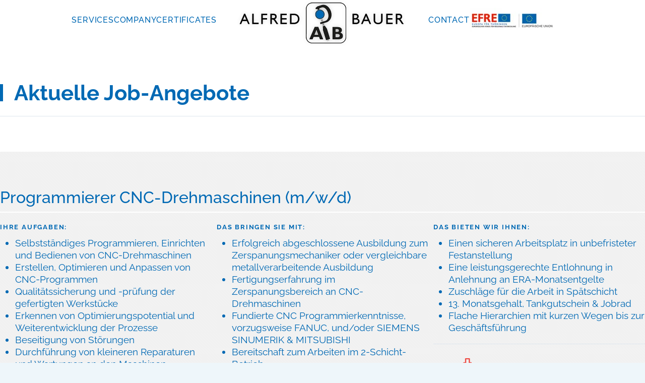

--- FILE ---
content_type: text/html; charset=utf-8
request_url: https://alfred-bauer.de/en/karriere
body_size: 10227
content:
<!DOCTYPE html>
<html lang="en-gb" dir="ltr">
    <head>
        <meta name="viewport" content="width=device-width, initial-scale=1">
        <link rel="icon" href="/images/logo_ab_grafik.png" sizes="any">
                <link rel="apple-touch-icon" href="/images/logo_ab_grafik.png">
        <meta charset="utf-8">
	<meta name="rights" content="Copyright Alfred Bauer Präzisionsdreherei GmbH">
	<meta name="author" content="Super User">
	<meta name="description" content="Entdecken Sie die Alfred Bauer Präzisionsdreherei GmbH – Ihr Partner für hochwertige CNC-Drehen und -Fräsen. Wir bieten präzise Dreh- und Frästeile, Lang- und Kurzdrehteile sowie professionelle Laserbeschriftung. Vertrauen Sie auf Qualität und Erfahrung für Ihre individuellen Lösungen!">
	<meta name="generator" content="Joomla! - Open Source Content Management">
	<title>Alfred Bauer - Karriere</title>
<link href="/media/vendor/joomla-custom-elements/css/joomla-alert.min.css?0.4.1" rel="stylesheet">
	<link href="/media/system/css/joomla-fontawesome.min.css?4.5.33" rel="preload" as="style" onload="this.onload=null;this.rel='stylesheet'">
	<link href="/templates/yootheme/css/theme.9.css?1768209019" rel="stylesheet">
	<link href="/templates/yootheme/css/theme.update.css?4.5.33" rel="stylesheet">
	<link href="/media/mod_languages/css/template.min.css?00a3c0" rel="stylesheet">
<script src="/plugins/system/yooessentials/modules/form/assets/form.min.js?2.4.10-1104.1119" defer></script>
	<script type="application/json" class="joomla-script-options new">{"joomla.jtext":{"ERROR":"Error","MESSAGE":"Message","NOTICE":"Notice","WARNING":"Warning","JCLOSE":"Close","JOK":"OK","JOPEN":"Open"},"system.paths":{"root":"","rootFull":"https:\/\/alfred-bauer.de\/","base":"","baseFull":"https:\/\/alfred-bauer.de\/"},"csrf.token":"5760e9ae5175b9a7b3c9d3c9e3cd094b"}</script>
	<script src="/media/system/js/core.min.js?a3d8f8"></script>
	<script src="/media/system/js/messages.min.js?9a4811" type="module"></script>
	<script src="/templates/yootheme/vendor/assets/uikit/dist/js/uikit.min.js?4.5.33"></script>
	<script src="/templates/yootheme/vendor/assets/uikit/dist/js/uikit-icons-fjord.min.js?4.5.33"></script>
	<script src="/templates/yootheme/js/theme.js?4.5.33"></script>
	<script src="/media/com_widgetkit/js/maps.js" defer></script>
	<script type="application/ld+json">{"@context":"https://schema.org","@graph":[{"@type":"Organization","@id":"https://alfred-bauer.de/#/schema/Organization/base","name":"Alfred Bauer","url":"https://alfred-bauer.de/"},{"@type":"WebSite","@id":"https://alfred-bauer.de/#/schema/WebSite/base","url":"https://alfred-bauer.de/","name":"Alfred Bauer","publisher":{"@id":"https://alfred-bauer.de/#/schema/Organization/base"}},{"@type":"WebPage","@id":"https://alfred-bauer.de/#/schema/WebPage/base","url":"https://alfred-bauer.de/en/karriere","name":"Alfred Bauer - Karriere","description":"Entdecken Sie die Alfred Bauer Präzisionsdreherei GmbH – Ihr Partner für hochwertige CNC-Drehen und -Fräsen. Wir bieten präzise Dreh- und Frästeile, Lang- und Kurzdrehteile sowie professionelle Laserbeschriftung. Vertrauen Sie auf Qualität und Erfahrung für Ihre individuellen Lösungen!","isPartOf":{"@id":"https://alfred-bauer.de/#/schema/WebSite/base"},"about":{"@id":"https://alfred-bauer.de/#/schema/Organization/base"},"inLanguage":"en-GB"},{"@type":"Article","@id":"https://alfred-bauer.de/#/schema/com_content/article/33","name":"Karriere","headline":"Karriere","inLanguage":"en-GB","author":{"@type":"Person","name":"Super User"},"dateCreated":"2022-11-30T13:11:08+00:00","isPartOf":{"@id":"https://alfred-bauer.de/#/schema/WebPage/base"}}]}</script>
	<script>window.yootheme ||= {}; var $theme = yootheme.theme = {"i18n":{"close":{"label":"Close"},"totop":{"label":"Back to top"},"marker":{"label":"Open"},"navbarToggleIcon":{"label":"Open Menu"},"paginationPrevious":{"label":"Previous page"},"paginationNext":{"label":"Next Page"},"searchIcon":{"toggle":"Open Search","submit":"Submit Search"},"slider":{"next":"Next slide","previous":"Previous slide","slideX":"Slide %s","slideLabel":"%s of %s"},"slideshow":{"next":"Next slide","previous":"Previous slide","slideX":"Slide %s","slideLabel":"%s of %s"},"lightboxPanel":{"next":"Next slide","previous":"Previous slide","slideLabel":"%s of %s","close":"Close"}}};</script>

    </head>
    <body class="">

        <div class="uk-hidden-visually uk-notification uk-notification-top-left uk-width-auto">
            <div class="uk-notification-message">
                <a href="#tm-main" class="uk-link-reset">Skip to main content</a>
            </div>
        </div>

        
        
        <div class="tm-page">

                        


<header class="tm-header-mobile uk-hidden@m">


    
        <div class="uk-navbar-container">

            <div class="uk-container uk-container-expand">
                <nav class="uk-navbar" uk-navbar="{&quot;align&quot;:&quot;left&quot;,&quot;container&quot;:&quot;.tm-header-mobile&quot;,&quot;boundary&quot;:&quot;.tm-header-mobile .uk-navbar-container&quot;}">

                                        <div class="uk-navbar-left ">

                        
                                                    <a uk-toggle href="#tm-dialog-mobile" class="uk-navbar-toggle">

        
        <div uk-navbar-toggle-icon></div>

        
    </a>
                        
                        
                    </div>
                    
                                        <div class="uk-navbar-center">

                                                    <a href="https://alfred-bauer.de/en/" aria-label="Back to home" class="uk-logo uk-navbar-item">
    <picture>
<source type="image/webp" srcset="/templates/yootheme/cache/bc/logo_ab_grafik-bc5107f9.webp 60w, /templates/yootheme/cache/1e/logo_ab_grafik-1e0cd923.webp 120w" sizes="(min-width: 60px) 60px">
<img alt="AB." loading="eager" src="/templates/yootheme/cache/aa/logo_ab_grafik-aa17506e.png" width="60" height="60">
</picture></a>
                        
                        
                    </div>
                    
                                        <div class="uk-navbar-right">

                        
                                                    
<div class="uk-navbar-item" id="module-98">

    
    
<div class="uk-panel mod-languages">

    
    
        <ul class="uk-subnav">
                                            <li >
                    <a style="display: flex !important;" href="/de/karriere">
                                                    <img title="Deutsch (Deutschland)" src="/media/mod_languages/images/de_de.gif" alt="Deutsch (Deutschland)">                                            </a>
                </li>
                                                            <li class="uk-active">
                    <a style="display: flex !important;" href="https://alfred-bauer.de/en/karriere">
                                                    <img title="English (United Kingdom)" src="/media/mod_languages/images/en_gb.gif" alt="English (United Kingdom)">                                            </a>
                </li>
                                    </ul>

    
    
</div>

</div>

                        
                    </div>
                    
                </nav>
            </div>

        </div>

    



        <div id="tm-dialog-mobile" uk-offcanvas="container: true; overlay: true" mode="slide">
        <div class="uk-offcanvas-bar uk-flex uk-flex-column">

                        <button class="uk-offcanvas-close uk-close-large" type="button" uk-close uk-toggle="cls: uk-close-large; mode: media; media: @s"></button>
            
                        <div class="uk-margin-auto-bottom">
                
<div class="uk-panel" id="module-106">

    
    
<ul class="uk-nav uk-nav-default" uk-scrollspy-nav="closest: li; scroll: true;">
    
	<li class="item-144"><a href="/./#service">Services</a></li>
	<li class="item-145"><a href="/../en/#company">Company</a></li>
	<li class="item-146"><a href="/../en/#certificates">Certificates</a></li>
	<li class="item-147"><a href="/../en/#contact">Contact</a></li>
	<li class="item-149"><a href="/en/efreeng" title="Logo EFRE"><picture>
<source type="image/webp" srcset="/templates/yootheme/cache/ea/efre4-eaac6b10.webp 167w" sizes="(min-width: 167px) 167px">
<img src="/templates/yootheme/cache/07/efre4-07b4e1d7.jpeg" width="167" height="50" class="Logo EFRE" alt loading="eager">
</picture> </a></li></ul>

</div>

            </div>
            
            
        </div>
    </div>
    
    
    

</header>




<header class="tm-header uk-visible@m">




    
    
                <div uk-sticky media="@m" show-on-up animation="uk-animation-slide-top" cls-active="uk-navbar-sticky" sel-target=".uk-navbar-container">
        
            <div class="uk-navbar-container uk-navbar-primary">

                <div class="uk-container">
                    <nav class="uk-navbar" uk-navbar="{&quot;align&quot;:&quot;left&quot;,&quot;container&quot;:&quot;.tm-header &gt; [uk-sticky]&quot;,&quot;boundary&quot;:&quot;.tm-header .uk-navbar-container&quot;}">

                        
                        <div class="uk-navbar-center">

                            
                                                                <div class="uk-navbar-center-left uk-preserve-width">
                                    
<ul class="uk-navbar-nav" uk-scrollspy-nav="closest: li; scroll: true; target: !.uk-navbar-center .uk-navbar-nav &gt; * &gt; a[href];">
    
	<li class="item-144"><a href="/./#service">Services</a></li>
	<li class="item-145"><a href="/../en/#company">Company</a></li>
	<li class="item-146"><a href="/../en/#certificates">Certificates</a></li></ul>

                                </div>
                                
                                <a href="https://alfred-bauer.de/en/" aria-label="Back to home" class="uk-logo uk-navbar-item">
    <picture>
<source type="image/webp" srcset="/templates/yootheme/cache/ee/logo-eef0c128.webp 340w" sizes="(min-width: 340px) 340px">
<img alt="AB." loading="eager" src="/templates/yootheme/cache/3d/logo-3d7aeb49.png" width="340" height="90">
</picture></a>

                                                                <div class="uk-navbar-center-right uk-preserve-width">
                                    
<ul class="uk-navbar-nav" id="module-101">
    
	<li class="item-147"><a href="/../en/#contact">Contact</a></li>
	<li class="item-149"><a href="/en/efreeng" title="Logo EFRE" class="uk-preserve-width"><picture>
<source type="image/webp" srcset="/templates/yootheme/cache/ea/efre4-eaac6b10.webp 167w" sizes="(min-width: 167px) 167px">
<img src="/templates/yootheme/cache/07/efre4-07b4e1d7.jpeg" width="167" height="50" class="Logo EFRE" alt loading="eager">
</picture> </a></li></ul>

                                </div>
                                
                            
                        </div>

                        
                    </nav>
                </div>

            </div>

                </div>
        
    
    






</header>

            
            

            <main id="tm-main" >

                
                <div id="system-message-container" aria-live="polite"></div>

                <!-- Builder #page -->
<div class="uk-section-primary uk-section uk-padding-remove-vertical">
    
        
        
        
            
                
                    <div class="uk-grid tm-grid-expand uk-grid-collapse uk-child-width-1-1 uk-margin-remove-vertical">
<div class="uk-width-1-1">
    
        
            
            
            
                
                    
<div class="uk-margin" uk-slideshow="ratio: 2:1; minHeight: 200; animation: fade; velocity: 0.2; autoplay: 1; pauseOnHover: false; ; autoplayInterval: 5000;">
    <div class="uk-position-relative uk-visible-toggle" tabindex="-1">
        
            <div class="uk-slideshow-items">                
                    <div class="el-item">

    
        
                        <div class="uk-position-cover uk-animation-kenburns uk-animation-reverse">            
                
<picture>
<source type="image/webp" srcset="/templates/yootheme/cache/e6/slider_karriere-e664cc8d.webp 768w, /templates/yootheme/cache/9f/slider_karriere-9f491283.webp 1024w, /templates/yootheme/cache/1e/slider_karriere-1ee97bc3.webp 1366w, /templates/yootheme/cache/8b/slider_karriere-8b85c4be.webp 1500w" sizes="(max-aspect-ratio: 1500/750) 200vh">
<img src="/templates/yootheme/cache/e7/slider_karriere-e711e1a2.jpeg" width="1500" height="750" alt loading="lazy" class="el-image" uk-cover>
</picture>
                        </div>            
        
        
        
    
</div>
                            </div>
        
                

    <div class="uk-visible@s uk-hidden-hover uk-hidden-touch uk-position-medium uk-position-center-left" uk-inverse>    <a class="el-slidenav uk-slidenav-large" href="#" uk-slidenav-previous uk-slideshow-item="previous"></a>    </div>
    <div class="uk-visible@s uk-hidden-hover uk-hidden-touch uk-position-medium uk-position-center-right" uk-inverse>    <a class="el-slidenav uk-slidenav-large" href="#" uk-slidenav-next uk-slideshow-item="next"></a>    </div>
        
                
<div class="uk-position-bottom-center uk-position-medium uk-visible@s" uk-inverse>
    <ul class="el-nav uk-slideshow-nav uk-dotnav uk-flex-center" uk-margin>                <li uk-slideshow-item="0">
            <a href="#"></a>
        </li>
            </ul>
</div>        
    </div>
    
</div>
                
            
        
    
</div></div>
                
            
        
    
</div>
<div id="job" class="uk-section-default uk-section" uk-scrollspy="target: [uk-scrollspy-class]; cls: uk-animation-fade; delay: 100;">
    
        
        
        
            
                                <div class="uk-container uk-container-large">                
                    <div class="uk-grid tm-grid-expand uk-child-width-1-1 uk-grid-margin uk-margin-remove-bottom">
<div class="uk-width-1-1">
    
        
            
            
            
                
                    
<h1 class="uk-h1 uk-heading-bullet uk-text-primary uk-margin uk-text-left" uk-scrollspy-class="uk-animation-fade">        Aktuelle Job-Angebote    </h1><hr uk-scrollspy-class>
                
            
        
    
</div></div>
                                </div>                
            
        
    
</div>
<div class="uk-section-secondary uk-section" uk-scrollspy="target: [uk-scrollspy-class]; cls: uk-animation-fade; delay: false;">
    
        
        
        
            
                                <div class="uk-container uk-container-large">                
                    <div class="uk-grid tm-grid-expand uk-child-width-1-1 uk-margin-large uk-margin-remove-bottom">
<div class="uk-width-1-1">
    
        
            
            
            
                
                    
<h1 class="uk-h2 uk-heading-divider uk-text-primary uk-margin uk-text-left" uk-scrollspy-class="uk-animation-fade">        Programmierer CNC-Drehmaschinen (m/w/d)    </h1>
                
            
        
    
</div></div><div class="uk-grid tm-grid-expand uk-grid-column-small uk-grid-row-collapse uk-margin uk-margin-remove-bottom" uk-grid>
<div class="uk-width-1-3@m">
    
        
            
            
            
                
                    
<h1 class="uk-h4 uk-text-primary uk-margin-small" uk-scrollspy-class>        Ihre Aufgaben:    </h1><div class="uk-panel uk-margin uk-margin-remove-top uk-text-left" uk-scrollspy-class><ul>
<li>Selbstständiges Programmieren, Einrichten und Bedienen von CNC-Drehmaschinen</li>
<li>Erstellen, Optimieren und Anpassen von CNC-Programmen</li>
<li>Qualitätssicherung und -prüfung der gefertigten Werkstücke</li>
<li>Erkennen von Optimierungspotential und Weiterentwicklung der Prozesse</li>
<li>Beseitigung von Störungen</li>
<li>Durchführung von kleineren Reparaturen und Wartungen an den Maschinen</li>
</ul></div>
                
            
        
    
</div>
<div class="uk-width-1-3@m">
    
        
            
            
            
                
                    
<h1 class="uk-h4 uk-text-primary uk-margin-small" uk-scrollspy-class>        Das bringen Sie mit:    </h1><div class="uk-panel uk-margin uk-margin-remove-top uk-text-left" uk-scrollspy-class><ul>
<li>Erfolgreich abgeschlossene Ausbildung zum Zerspanungsmechaniker oder vergleichbare metallverarbeitende Ausbildung</li>
<li>Fertigungserfahrung im Zerspanungsbereich an CNC-Drehmaschinen</li>
<li>Fundierte CNC Programmierkenntnisse, vorzugsweise FANUC, und/oder SIEMENS SINUMERIK & MITSUBISHI</li>
<li>Bereitschaft zum Arbeiten im 2-Schicht-Betrieb</li>
<li>Selbstständige, eigenverantwortliche und qualitätsorientierte Arbeitsweise</li>
<li>Zuverlässigkeit & Flexibilität</li>
<li>Optional: Kenntnisse von professioneller CAD/CAM-Software im 2D- und 3D-Bereich</li>
</ul></div>
                
            
        
    
</div>
<div class="uk-width-1-3@m">
    
        
            
            
            
                
                    
<h1 class="uk-h4 uk-text-primary uk-margin-small" uk-scrollspy-class>        Das bieten wir Ihnen:    </h1><div class="uk-panel uk-margin uk-margin-remove-top uk-text-left" uk-scrollspy-class><ul>
<li>Einen sicheren Arbeitsplatz in unbefristeter Festanstellung</li>
<li>Eine leistungsgerechte Entlohnung in Anlehnung an ERA-Monatsentgelte</li>
<li>Zuschläge für die Arbeit in Spätschicht</li>
<li>13. Monatsgehalt, Tankgutschein &amp; Jobrad</li>
<li>Flache Hierarchien mit kurzen Wegen bis zur Geschäftsführung</li>
</ul>
<hr />
<p><a href="/images/AB-Laserbeschriftung.pdf" target="_blank" rel="noopener noreferrer"><img src="/images/pdf_download.png" alt="" width="91" height="91" /></a><strong><a href="/images/PAB/Stellenausschreibungen/20221118_Alfred-Bauer_Stellenausschreibung_CNC-Programmierer.pdf">Download Flyer Stellenausschreibung</a></strong></p></div>
                
            
        
    
</div></div><div class="uk-grid tm-grid-expand uk-child-width-1-1 uk-margin-large uk-margin-remove-bottom">
<div class="uk-width-1-1">
    
        
            
            
            
                
                    
<div class="uk-margin" uk-scrollspy-class>
    
    
        
        
<a class="el-content uk-width-1-1 uk-button uk-button-secondary uk-button-small" href="/karriere#form_de" uk-scroll>
    
        Hier gleich online bewerben!    
    
</a>


        
    
    
</div>

                
            
        
    
</div></div>
                                </div>                
            
        
    
</div>
<div class="uk-section-default uk-section" uk-scrollspy="target: [uk-scrollspy-class]; cls: uk-animation-fade; delay: false;">
    
        
        
        
            
                                <div class="uk-container uk-container-large">                
                    <div class="uk-grid tm-grid-expand uk-child-width-1-1 uk-margin-large uk-margin-remove-bottom">
<div class="uk-width-1-1">
    
        
            
            
            
                
                    
<h1 class="uk-h2 uk-heading-divider uk-text-primary uk-margin uk-text-left" uk-scrollspy-class="uk-animation-fade">        Programmierer CNC-Fräsmaschinen (m/w/d)    </h1>
                
            
        
    
</div></div><div class="uk-grid tm-grid-expand uk-grid-column-small uk-grid-row-collapse uk-margin uk-margin-remove-bottom" uk-grid>
<div class="uk-width-1-3@m">
    
        
            
            
            
                
                    
<h1 class="uk-h4 uk-text-primary uk-margin-small" uk-scrollspy-class>        Ihre Aufgaben:    </h1><div class="uk-panel uk-margin uk-margin-remove-top uk-text-left" uk-scrollspy-class><ul>
<li>Selbstständiges Programmieren, Einrichten und Bedienen von CNC-Fräsmaschinen</li>
<li>Erstellen, Optimieren und Anpassen von CNC-Programmen</li>
<li>Qualitätssicherung und -prüfung der gefertigten Werkstücke</li>
<li>Erkennen von Optimierungspotential und Weiterentwicklung der Prozesse</li>
<li>Beseitigung von Störungen</li>
<li>Durchführung von kleineren Reparaturen und Wartungen an den Maschinen</li>
</ul></div>
                
            
        
    
</div>
<div class="uk-width-1-3@m">
    
        
            
            
            
                
                    
<h1 class="uk-h4 uk-text-primary uk-margin-small" uk-scrollspy-class>        Das bringen Sie mit:    </h1><div class="uk-panel uk-margin uk-margin-remove-top uk-text-left" uk-scrollspy-class><ul>
<li>Erfolgreich abgeschlossene Ausbildung zum Zerspanungsmechaniker oder vergleichbare metallverarbeitende Ausbildung</li>
<li>Fertigungserfahrung im Zerspanungsbereich an CNC-Fräsmaschinen</li>
<li>Fundierte CNC Programmierkenntnisse, vorzugsweise FANUC, und/oder HEIDENHAIN</li>
<li>Bereitschaft zum Arbeiten im 2-Schicht-Betrieb</li>
<li>Selbstständige, eigenverantwortliche und qualitätsorientierte Arbeitsweise</li>
<li>Zuverlässigkeit &amp; Flexibilität</li>
<li>Optional: Kenntnisse von professioneller CAD/CAM-Software im 2D- und 3D-Bereich</li>
</ul></div>
                
            
        
    
</div>
<div class="uk-width-1-3@m">
    
        
            
            
            
                
                    
<h1 class="uk-h4 uk-text-primary uk-margin-small" uk-scrollspy-class>        Das bieten wir Ihnen:    </h1><div class="uk-panel uk-margin uk-margin-remove-top uk-text-left" uk-scrollspy-class><ul>
<li>Einen sicheren Arbeitsplatz in unbefristeter Festanstellung</li>
<li>Eine leistungsgerechte Entlohnung in Anlehnung an ERA-Monatsentgelte</li>
<li>Zuschläge für die Arbeit in Spätschicht</li>
<li>13. Monatsgehalt, Tankgutschein &amp; Jobrad</li>
<li>Flache Hierarchien mit kurzen Wegen bis zur Geschäftsführung<br /><hr />
<p><a href="/images/AB-Laserbeschriftung.pdf" target="_blank" rel="noopener noreferrer"><img src="/images/pdf_download.png" alt="" width="83" height="83" /></a><strong><a href="/images/PAB/Stellenausschreibungen/20230206_Alfred-Bauer_Stellenausschreibung_CNC-Programmierer_Frsen.pdf">Download Flyer Stellenausschreibung</a></strong></p>
</li>
</ul></div>
                
            
        
    
</div></div><div class="uk-grid tm-grid-expand uk-child-width-1-1 uk-margin-large uk-margin-remove-bottom">
<div class="uk-width-1-1">
    
        
            
            
            
                
                    
<div class="uk-margin" uk-scrollspy-class>
    
    
        
        
<a class="el-content uk-width-1-1 uk-button uk-button-secondary uk-button-small" href="/karriere#form_de" uk-scroll>
    
        Hier gleich online bewerben!    
    
</a>


        
    
    
</div>

                
            
        
    
</div></div>
                                </div>                
            
        
    
</div>
<div class="uk-section-secondary uk-section" uk-scrollspy="target: [uk-scrollspy-class]; cls: uk-animation-fade; delay: false;">
    
        
        
        
            
                                <div class="uk-container uk-container-large">                
                    <div class="uk-grid tm-grid-expand uk-child-width-1-1 uk-margin-large uk-margin-remove-bottom">
<div class="uk-width-1-1">
    
        
            
            
            
                
                    
<h1 class="uk-h2 uk-heading-divider uk-text-primary uk-margin uk-text-left" uk-scrollspy-class="uk-animation-fade">        CNC-Maschinenbediener (m/w/d)    </h1>
                
            
        
    
</div></div><div class="uk-grid tm-grid-expand uk-grid-column-small uk-grid-row-collapse uk-margin uk-margin-remove-bottom" uk-grid>
<div class="uk-width-1-3@m">
    
        
            
            
            
                
                    
<h1 class="uk-h4 uk-text-primary uk-margin-small" uk-scrollspy-class>        Ihre Aufgaben:    </h1><div class="uk-panel uk-margin uk-margin-remove-top uk-text-left" uk-scrollspy-class><ul>
<li>Rüsten, Einstellen und Bedienen fertig programmierter CNC-Bearbeitungszentren </li>
<li>Überwachen des Maschinenlaufs und Störungsbehebung</li>
<li>Durchführen von Werkzeugwechseln</li>
<li>Prüfen von gefertigten Teilen auf Maßhaltigkeit, Beschaffenheit & Vollständigkeit (Qualitätskontrolle)</li>
<li>Mitwirkung an Prozessoptimierungen</li>
</ul></div>
                
            
        
    
</div>
<div class="uk-width-1-3@m">
    
        
            
            
            
                
                    
<h1 class="uk-h4 uk-text-primary uk-margin-small" uk-scrollspy-class>        Das bringen Sie mit:    </h1><div class="uk-panel uk-margin uk-margin-remove-top uk-text-left" uk-scrollspy-class><ul>
<li>Erfolgreich abgeschlossene Berufsausbildung in einem Metallberuf, z.B. Industriemechaniker, Zerspanungsmechaniker, Maschinen- und Anlagenführer, Fachkraft Metalltechnik (m/w/d</li>
oder  
<li>erste CNC-Berufserfahrung (auch Quereinsteiger)</li>
<li>Bereitschaft zum Arbeiten im 2-Schicht-Betrieb</li>
<li>Selbstständige, eigenverantwortliche und qualitätsorientierte Arbeitsweise</li>
<li>Zuverlässigkeit & Flexibilität</li>
</ul></div>
                
            
        
    
</div>
<div class="uk-width-1-3@m">
    
        
            
            
            
                
                    
<h1 class="uk-h4 uk-text-primary uk-margin-small" uk-scrollspy-class>        Das bieten wir Ihnen:    </h1><div class="uk-panel uk-margin uk-margin-remove-top uk-text-left" uk-scrollspy-class><ul>
<li>Einen sicheren Arbeitsplatz in unbefristeter Festanstellung</li>
<li>Eine leistungsgerechte Entlohnung in Anlehnung an ERA-Monatsentgelte</li>
<li>Zuschläge für die Arbeit in Spätschicht</li>
<li>13. Monatsgehalt, Tankgutschein &amp; Jobrad</li>
<li>Flache Hierarchien mit kurzen Wegen bis zur Geschäftsführung</li>
</ul>
<hr />
<p><a href="/images/AB-Laserbeschriftung.pdf" target="_blank" rel="noopener noreferrer"><img src="/images/pdf_download.png" alt="" width="91" height="91" /></a><strong><a href="/images/PAB/Stellenausschreibungen/20221118_Alfred-Bauer_Stellenausschreibung_CNC-Maschinenbediener.pdf">Download Flyer Stellenausschreibung</a></strong></p></div>
                
            
        
    
</div></div><div class="uk-grid tm-grid-expand uk-child-width-1-1 uk-margin-large uk-margin-remove-bottom">
<div class="uk-width-1-1">
    
        
            
            
            
                
                    
<div class="uk-margin" uk-scrollspy-class>
    
    
        
        
<a class="el-content uk-width-1-1 uk-button uk-button-secondary uk-button-small" href="/karriere#form_de" uk-scroll>
    
        Hier gleich online bewerben!    
    
</a>


        
    
    
</div>

                
            
        
    
</div></div>
                                </div>                
            
        
    
</div>
<div class="uk-section-default uk-section" uk-scrollspy="target: [uk-scrollspy-class]; cls: uk-animation-fade; delay: false;">
    
        
        
        
            
                                <div class="uk-container uk-container-large">                
                    <div class="uk-grid tm-grid-expand uk-child-width-1-1 uk-margin-large uk-margin-remove-bottom">
<div class="uk-width-1-1">
    
        
            
            
            
                
                    
<h1 class="uk-h2 uk-heading-divider uk-text-primary uk-margin uk-text-left" uk-scrollspy-class="uk-animation-fade">        Ausbildung zum Zerspanungsmechaniker (m/w/d)    </h1>
                
            
        
    
</div></div><div class="uk-grid tm-grid-expand uk-grid-column-small uk-grid-row-collapse uk-margin uk-margin-remove-bottom" uk-grid>
<div class="uk-width-expand@m">
    
        
            
            
            
                
                    
<h1 class="uk-h4 uk-text-primary uk-margin-small" uk-scrollspy-class>        Unsere Ausbildung:    </h1><div class="uk-panel uk-margin uk-margin-remove-top uk-text-left" uk-scrollspy-class><p><span>Du bist</span> auf der Suche nach einer abwechslungsreichen und zukunftsorientierten Ausbildung? Dann bist Du bei uns genau richtig!</p>
<p>Als Auszubildender zum Zerspanungsmechaniker wirst Du von Anfang an in das Tagesgeschäft eingebunden und lernst die vielfältigen Aufgaben und Herausforderungen des Berufsbildes kennen.</p>
<p>Unser breitgefächerter Maschinenpark erlaubt die Ausbildung an verschiedenen CNC-Steuerungen und in den verschiedenen Disziplinen des Handwerks. Unsere erfahrenen Ausbilder begleiten Dich Schritt für Schritt und unterstützen Dich bei der Entwicklung Deiner Fähigkeiten und Kenntnisse. SO machen wir Dich zum CNC-Allroundtalent!</p>
<p>Neben einer soliden fachlichen Ausbildung legen wir großen Wert auf die individuelle Förderung und die persönliche Weiterentwicklung unserer Auszubildenden. In Zusammenarbeit mit den lokalen Aus- &amp; Weiterbildungsinstituten bieten wir Dir eine Ausbildung von A bis Z (Abstecher bis Zustellung).</p>
<p>Bei guten Leistungen in der Ausbildung, bieten wir Dir eine Übernahmegarantie in eine Festanstellung.</p>
<p>Werde Teil unseres Teams und starte Deine erfolgreiche Karriere bei uns. Wir freuen uns auf Deine Bewerbung!</p></div>
                
            
        
    
</div>
<div class="uk-width-large@m">
    
        
            
            
            
                
                    
<h1 class="uk-h4 uk-text-primary uk-margin-small" uk-scrollspy-class>        Die Vorteile unserer Berufsausbildung:    </h1><div class="uk-panel uk-margin uk-margin-remove-top uk-text-left" uk-scrollspy-class><ul>
<li><span>Exklusives Fachwissen von A-Z</span></li>
<li><span>Tariflich festgelegte Ausbildungsvergütung</span></li>
<li>13. Monatsgehalt, Tankgutschein &amp; Jobrad</li>
<li><span>Übernahmegarantie bei guten Leistungen</span></li>
<li><span>Überbetriebliche Lehrgänge mit dem "Betrieblichen Ausbildungsverbund Metall Südthüringen e.V."</span></li>
<li><span>Familiäres Umfeld &amp; flache Hierarchien</span></li>
</ul></div>
                
            
        
    
</div></div><div class="uk-grid tm-grid-expand uk-child-width-1-1 uk-margin-large uk-margin-remove-bottom">
<div class="uk-width-1-1">
    
        
            
            
            
                
                    
<div class="uk-margin" uk-scrollspy-class>
    
    
        
        
<a class="el-content uk-width-1-1 uk-button uk-button-secondary uk-button-small" href="/karriere#form_de" uk-scroll>
    
        Hier gleich online bewerben!    
    
</a>


        
    
    
</div>

                
            
        
    
</div></div>
                                </div>                
            
        
    
</div>
<div class="uk-section-secondary uk-section" uk-scrollspy="target: [uk-scrollspy-class]; cls: uk-animation-fade; delay: false;">
    
        
        
        
            
                                <div class="uk-container uk-container-large">                
                    <div class="uk-grid tm-grid-expand uk-child-width-1-1 uk-margin-large uk-margin-remove-bottom">
<div class="uk-width-1-1">
    
        
            
            
            
                
                    
<h1 class="uk-h2 uk-heading-divider uk-text-primary uk-margin uk-text-left" uk-scrollspy-class="uk-animation-fade">        Ausbildung zum Maschinen- &amp; Anlagenführer (m/w/d)    </h1>
                
            
        
    
</div></div><div class="uk-grid tm-grid-expand uk-grid-column-small uk-grid-row-collapse uk-margin uk-margin-remove-bottom" uk-grid>
<div class="uk-width-expand@m">
    
        
            
            
            
                
                    
<h1 class="uk-h4 uk-text-primary uk-margin-small" uk-scrollspy-class>        Unsere Ausbildung:    </h1><div class="uk-panel uk-margin uk-margin-remove-top uk-text-left" uk-scrollspy-class><p><span>Du bist</span> auf der Suche nach einer abwechslungsreichen und zukunftsorientierten Ausbildung? Dann bist Du bei uns genau richtig!</p>
<p>Als Auszubildender zum Ausbildung zum Maschinen- &amp; Anlagenführer (m/w/d) wirst Du von Anfang an in das Tagesgeschäft eingebunden und lernst die vielfältigen Aufgaben und Herausforderungen des Berufsbildes kennen.</p>
<p>Unser breitgefächerte Maschinenpark erlaubt die Ausbildung an verschiedenen CNC-Steuerungen und in den verschiedenen Disziplinen des Handwerks. Unsere erfahrenen Ausbilder begleiten Dich Schritt für Schritt und unterstützen Dich bei der Entwicklung Deiner Fähigkeiten und Kenntnisse. SO machen wir Dich zum Allround-Anlagenführer!</p>
<p>Neben einer soliden fachlichen Ausbildung legen wir großen Wert auf die individuelle Förderung und die persönliche Weiterentwicklung unserer Auszubildenden. In Zusammenarbeit mit den lokalen Aus- &amp; Weiterbildungsinstituten bieten wir Dir eine Ausbildung von A bis Z (Abstecher bis Zustellung).</p>
<p>Bei guten Leistungen in der Ausbildung, bieten wir Dir eine Übernahmegarantie in eine Festanstellung.</p>
<p>Werde Teil unseres Teams und starte Deine erfolgreiche Karriere bei uns. Wir freuen uns auf Deine Bewerbung!</p></div>
                
            
        
    
</div>
<div class="uk-width-large@m">
    
        
            
            
            
                
                    
<h1 class="uk-h4 uk-text-primary uk-margin-small" uk-scrollspy-class>        Die Vorteile unserer Berufsausbildung:    </h1><div class="uk-panel uk-margin uk-margin-remove-top uk-text-left" uk-scrollspy-class><ul>
<li><span>Exklusives Fachwissen von A-Z</span></li>
<li><span>Tariflich festgelegte Ausbildungsvergütung</span></li>
<li>13. Monatsgehalt, Tankgutschein &amp; Jobrad</li>
<li><span>Übernahmegarantie bei guten Leistungen</span></li>
<li><span>Überbetriebliche Lehrgänge mit dem "Betrieblichen Ausbildungsverbund Metall Südthüringen e.V."</span></li>
<li><span>Familiäres Umfeld &amp; flache Hierarchien</span></li>
</ul></div>
                
            
        
    
</div></div><div class="uk-grid tm-grid-expand uk-child-width-1-1 uk-margin-large uk-margin-remove-bottom">
<div class="uk-width-1-1">
    
        
            
            
            
                
                    
<div class="uk-margin" uk-scrollspy-class>
    
    
        
        
<a class="el-content uk-width-1-1 uk-button uk-button-secondary uk-button-small" href="/karriere#form_de" uk-scroll>
    
        Hier gleich online bewerben!    
    
</a>


        
    
    
</div>

                
            
        
    
</div></div>
                                </div>                
            
        
    
</div>
<div class="uk-section-muted uk-section" uk-scrollspy="target: [uk-scrollspy-class]; cls: uk-animation-fade; delay: false;">
    
        
        
        
            
                                <div class="uk-container uk-container-large">                
                    <div class="uk-grid tm-grid-expand uk-grid-margin" uk-grid>
<div class="uk-width-1-2@m">
    
        
            
            
            
                
                    
<h1 class="uk-h1 uk-heading-bullet uk-text-primary uk-margin-medium uk-margin-remove-bottom" uk-scrollspy-class>        Arbeitsangebote    </h1><div class="uk-panel uk-margin" uk-scrollspy-class><p>Wir sind ein traditionsreiches Familienunternehmen, das seit 1919 erfolgreich tätig ist und Arbeitsplätze in unserer schönen Region sichert. Wir legen großen Wert auf Qualität und Kundenzufriedenheit und sind stolz auf unsere langjährigen Geschäftsbeziehungen.</p>
<p>Unsere Mitarbeiter sind das Herzstück unseres Unternehmens und wir setzen auf ein dynamisches und motiviertes Team. Wir bieten unseren Mitarbeitern regelmäßige Fortbildungen und Entwicklungsmöglichkeiten, damit sie ihr Potential voll ausschöpfen können.</p>
<p>Wir suchen neue Mitarbeiter, die unsere Unternehmenswerte teilen und die bereit sind, sich in unser Team einzubringen. Wenn Sie auf der Suche nach einer anspruchsvollen und abwechslungsreichen Tätigkeit in einem traditionsreichen Unternehmen sind, dann sind Sie bei uns genau richtig.</p>
<p>Bewerben Sie sich jetzt und werden Sie Teil unseres erfolgreichen Teams!</p></div><hr uk-scrollspy-class>
<h1 class="uk-h2 uk-text-primary uk-margin-remove-vertical" uk-scrollspy-class>        Genießen Sie alle Vorteile, die wir Ihnen als Arbeitnehmer bieten können:    </h1>
<ul class="uk-list" uk-scrollspy-class>
    
    
                <li class="el-item">            
    
        <div class="uk-grid uk-grid-small uk-child-width-expand uk-flex-nowrap uk-flex-middle">            <div class="uk-width-auto"><span class="el-image" uk-icon="icon: check; width: 40; height: 40;"></span></div>            <div>
                <div class="el-content uk-panel uk-h3"><p>Vielseitige und verantwortungsvolle Tätigkeiten</p></div>            </div>
        </div>
    
        </li>                <li class="el-item">            
    
        <div class="uk-grid uk-grid-small uk-child-width-expand uk-flex-nowrap uk-flex-middle">            <div class="uk-width-auto"><span class="el-image" uk-icon="icon: check; width: 40; height: 40;"></span></div>            <div>
                <div class="el-content uk-panel uk-h3"><p>Eine leistungsgerechte Entlohnung</p></div>            </div>
        </div>
    
        </li>                <li class="el-item">            
    
        <div class="uk-grid uk-grid-small uk-child-width-expand uk-flex-nowrap uk-flex-middle">            <div class="uk-width-auto"><span class="el-image" uk-icon="icon: check; width: 40; height: 40;"></span></div>            <div>
                <div class="el-content uk-panel uk-h3"><p>Einen sicheren Arbeitsplatz in unbefristeter Festanstellung</p></div>            </div>
        </div>
    
        </li>                <li class="el-item">            
    
        <div class="uk-grid uk-grid-small uk-child-width-expand uk-flex-nowrap uk-flex-middle">            <div class="uk-width-auto"><span class="el-image" uk-icon="icon: check; width: 40; height: 40;"></span></div>            <div>
                <div class="el-content uk-panel uk-h3"><p>Zuschläge für die Arbeit in Spätschicht</p></div>            </div>
        </div>
    
        </li>                <li class="el-item">            
    
        <div class="uk-grid uk-grid-small uk-child-width-expand uk-flex-nowrap uk-flex-middle">            <div class="uk-width-auto"><span class="el-image" uk-icon="icon: check; width: 40; height: 40;"></span></div>            <div>
                <div class="el-content uk-panel uk-h3"><p>13. Monatsgehalt, Tankgutschein &amp; Jobrad</p></div>            </div>
        </div>
    
        </li>                <li class="el-item">            
    
        <div class="uk-grid uk-grid-small uk-child-width-expand uk-flex-nowrap uk-flex-middle">            <div class="uk-width-auto"><span class="el-image" uk-icon="icon: check; width: 40; height: 40;"></span></div>            <div>
                <div class="el-content uk-panel uk-h3">Familiäres Umfeld</div>            </div>
        </div>
    
        </li>        
    
    
</ul>
                
            
        
    
</div>
<div class="uk-width-1-2@m">
    
        
            
            
            
                
                    
<h1 class="uk-h1 uk-heading-bullet uk-text-primary uk-margin-medium uk-margin-remove-bottom" uk-scrollspy-class>        Ausbildung    </h1><div class="uk-panel uk-margin" uk-scrollspy-class><p>Du bist auf der Suche nach einer abwechslungsreichen und zukunftsorientierten Ausbildung? Dann bist Du bei uns genau richtig!</p>
<p>Als Auszubildender zum Zerspanungsmechaniker oder zum Maschinen- &amp; Anlagenführer wirst Du von Anfang an in das Tagesgeschäft eingebunden und lernst die vielfältigen Aufgaben und Herausforderungen des jeweiligen Berufsbilds kennen. Unsere erfahrenen Ausbilder begleiten Dich Schritt für Schritt und unterstützen Dich bei der Entwicklung Deiner Fähigkeiten und Kenntnisse.</p>
<p><span>Neben einer soliden fachlichen Ausbildung legen wir großen Wert auf die individuelle Förderung und die persönliche Weiterentwicklung unserer Auszubildenden. In Zusammenarbeit mit den lokalen Aus- &amp; Weiterbildungsinstituten bieten wir Dir eine Ausbildung von A bis Z (Abstecher bis Zustellung).</span></p>
<p>Werden Sie Teil unseres Teams und starten Sie Ihre erfolgreiche Karriere bei uns! </p></div><hr uk-scrollspy-class>
<h1 class="uk-h2 uk-text-primary uk-margin-remove-vertical" uk-scrollspy-class>        Die Vorteile einer Berufsausbildung in unserem Unternehmen:    </h1>
<ul class="uk-list" uk-scrollspy-class>
    
    
                <li class="el-item">            
    
        <div class="uk-grid uk-grid-small uk-child-width-expand uk-flex-nowrap uk-flex-middle">            <div class="uk-width-auto"><span class="el-image uk-text-primary" uk-icon="icon: check; width: 40; height: 40;"></span></div>            <div>
                <div class="el-content uk-panel uk-h3"><p><span>Tariflich festgelegte Ausbildungsvergütung</span></p></div>            </div>
        </div>
    
        </li>                <li class="el-item">            
    
        <div class="uk-grid uk-grid-small uk-child-width-expand uk-flex-nowrap uk-flex-middle">            <div class="uk-width-auto"><span class="el-image uk-text-primary" uk-icon="icon: check; width: 40; height: 40;"></span></div>            <div>
                <div class="el-content uk-panel uk-h3"><p>Vermittlung exklusiven Fachwissens</p></div>            </div>
        </div>
    
        </li>                <li class="el-item">            
    
        <div class="uk-grid uk-grid-small uk-child-width-expand uk-flex-nowrap uk-flex-middle">            <div class="uk-width-auto"><span class="el-image uk-text-primary" uk-icon="icon: check; width: 40; height: 40;"></span></div>            <div>
                <div class="el-content uk-panel uk-h3"><p>13. Monatsgehalt, Tankgutschein &amp; Jobrad</p></div>            </div>
        </div>
    
        </li>                <li class="el-item">            
    
        <div class="uk-grid uk-grid-small uk-child-width-expand uk-flex-nowrap uk-flex-middle">            <div class="uk-width-auto"><span class="el-image uk-text-primary" uk-icon="icon: check; width: 40; height: 40;"></span></div>            <div>
                <div class="el-content uk-panel uk-h3"><p><span>Übernahmegarantie bei guten Leistungen</span></p></div>            </div>
        </div>
    
        </li>                <li class="el-item">            
    
        <div class="uk-grid uk-grid-small uk-child-width-expand uk-flex-nowrap uk-flex-middle">            <div class="uk-width-auto"><span class="el-image uk-text-primary" uk-icon="icon: check; width: 40; height: 40;"></span></div>            <div>
                <div class="el-content uk-panel uk-h3"><p><span>Überbetriebliche Lehrgänge mit dem "Betrieblichen Ausbildungsverbund Metall Südthüringen e.V."</span></p></div>            </div>
        </div>
    
        </li>                <li class="el-item">            
    
        <div class="uk-grid uk-grid-small uk-child-width-expand uk-flex-nowrap uk-flex-middle">            <div class="uk-width-auto"><span class="el-image uk-text-primary" uk-icon="icon: check; width: 40; height: 40;"></span></div>            <div>
                <div class="el-content uk-panel uk-h3"><p><span>Familiäres Umfeld &amp; flache Hierarchien</span></p></div>            </div>
        </div>
    
        </li>        
    
    
</ul>
                
            
        
    
</div></div>
                                </div>                
            
        
    
</div>
<div id="form_de" class="uk-section-default uk-section" uk-scrollspy="target: [uk-scrollspy-class]; cls: uk-animation-fade; delay: false;">
    
        
        
        
            
                                <div class="uk-container uk-container-large">                
                    
<form class="uk-form" action="/en/component/ajax/?p=%2Fyooessentials%2Fform&amp;option=com_ajax&amp;style=9" method="POST" data-uk-yooessentials-form="{&quot;config&quot;:{&quot;html5validation&quot;:false,&quot;reset_after_submit&quot;:true,&quot;errors_display&quot;:{}}}" data-yooessentials-formid="aafab303" novalidate>    <div class="uk-grid tm-grid-expand uk-child-width-1-1 uk-grid-margin">
<div class="uk-width-1-1">
    
        
            
            
            
                
                    
<h3 class="uk-h2 uk-heading-divider uk-margin-remove-bottom uk-text-left" uk-scrollspy-class>        Online-Bewerbungsformular    </h3>
<h4 class="uk-h4 uk-heading-divider uk-text-danger" id="test" uk-scrollspy-class>        Bitte tragen Sie hier Ihre Kontaktdaten & Adresse  ein:    </h4>
<div class="uk-margin" uk-scrollspy-class>
        <div class="uk-flex-middle uk-grid-medium uk-child-width-1-2@m" uk-grid>    
    
                <div class="el-item">
        
        
<div data-yooessentials-form-field="Anrede"><label class="uk-form-label" for="Anrede">Anrede</label><div class="uk-form-controls">
    
        <input class="uk-input" id="Anrede" type="text" name="Anrede" placeholder="Anrede">
    
</div><div class="uk-text-danger uk-text-small" data-yooessentials-form-field-errors></div></div>
                </div>
        
    
                <div class="el-item">
        
        
<div data-yooessentials-form-field="Vorname"><label class="uk-form-label" for="Vorname">Vorname <span>*</span></label><div class="uk-form-controls">
    
        <input class="uk-input" id="Vorname" type="text" name="Vorname" required placeholder="Vorname">
    
</div><div class="uk-text-danger uk-text-small" data-yooessentials-form-field-errors></div></div>
                </div>
        
    
                <div class="el-item">
        
        
<div data-yooessentials-form-field="Nachname"><label class="uk-form-label" for="Nachname">Nachname <span>*</span></label><div class="uk-form-controls">
    
        <input class="uk-input" id="Nachname" type="text" name="Nachname" required placeholder="Nachname">
    
</div><div class="uk-text-danger uk-text-small" data-yooessentials-form-field-errors></div></div>
                </div>
        
    
                <div class="el-item">
        
        
<div data-yooessentials-form-field="Geburtsdatum"><label class="uk-form-label" for="Geburtsdatum">Geburtsdatum <span>*</span></label><div class="uk-form-controls">
    
        <input class="uk-input" id="Geburtsdatum" type="text" name="Geburtsdatum" required placeholder="DD.MM.JJJJ">
    
</div><div class="uk-text-danger uk-text-small" data-yooessentials-form-field-errors></div></div>
                </div>
        
    
                <div class="el-item">
        
        
<div data-yooessentials-form-field="Mail"><label class="uk-form-label" for="Mail">E-Mail <span>*</span></label><div class="uk-form-controls">
    
        <input class="uk-input" id="Mail" type="email" name="Mail" required placeholder="E-Mail">
    
</div><div class="uk-text-danger uk-text-small" data-yooessentials-form-field-errors></div></div>
                </div>
        
    
                <div class="el-item">
        
        
<div data-yooessentials-form-field="Telefon"><label class="uk-form-label" for="Telefon">Telefon</label><div class="uk-form-controls">
    
        <input class="uk-input" id="Telefon" type="tel" name="Telefon" placeholder="0123456789">
    
</div><div class="uk-text-danger uk-text-small" data-yooessentials-form-field-errors></div></div>
                </div>
        
    
                <div class="el-item">
        
        
<div data-yooessentials-form-field="Strasse"><label class="uk-form-label" for="Strasse">Straße & Nr. <span>*</span></label><div class="uk-form-controls">
    
        <input class="uk-input" id="Strasse" type="tel" name="Strasse" required placeholder="Straße &amp; Nr.">
    
</div><div class="uk-text-danger uk-text-small" data-yooessentials-form-field-errors></div></div>
                </div>
        
    
                <div class="el-item">
        
        
<div data-yooessentials-form-field="PLZ"><label class="uk-form-label" for="PLZ">PLZ <span>*</span></label><div class="uk-form-controls">
    
        <input class="uk-input" id="PLZ" type="tel" name="PLZ" required placeholder="PLZ">
    
</div><div class="uk-text-danger uk-text-small" data-yooessentials-form-field-errors></div></div>
                </div>
        
    
                <div class="el-item">
        
        
<div data-yooessentials-form-field="Stadt"><label class="uk-form-label" for="Stadt">Stadt <span>*</span></label><div class="uk-form-controls">
    
        <input class="uk-input" id="Stadt" type="tel" name="Stadt" required placeholder="Stadt">
    
</div><div class="uk-text-danger uk-text-small" data-yooessentials-form-field-errors></div></div>
                </div>
        
    
        </div>
    
</div>

<h4 class="uk-h4 uk-heading-divider" id="test" uk-scrollspy-class>        Weitere Informationen:    </h4>
<div class="uk-margin" uk-scrollspy-class>
        <div class="uk-flex-middle uk-grid-medium uk-child-width-1-2@m" uk-grid>    
    
                <div class="el-item">
        
        
<div data-yooessentials-form-field="termin"><label class="uk-form-label" for="termin">Frühester Einsatztermin</label><div class="uk-form-controls">
    
        <input class="uk-input" id="termin" type="text" name="termin" placeholder="ab DD.MM.YYYY">
    
</div><div class="uk-text-danger uk-text-small" data-yooessentials-form-field-errors></div></div>
                </div>
        
    
                <div class="el-item">
        
        
<div data-yooessentials-form-field="zeitraum"><label class="uk-form-label" for="zeitraum">Gewünschter Arbeitszeitraum</label><div class="uk-form-controls">
    
        <input class="uk-input" id="zeitraum" type="text" name="zeitraum" placeholder="von DD.MM.YYYY  bis DD.MM.YYYY ">
    
</div><div class="uk-text-danger uk-text-small" data-yooessentials-form-field-errors></div></div>
                </div>
        
    
        </div>
    
</div>

<div class="uk-margin" uk-scrollspy-class>
    <div data-yooessentials-form-field="bewerbung"><label class="uk-form-label" for="bewerbung">Auf welche Tätigkeit / Ausbildung möchten Sie sich bewerben?</label><div class="uk-form-controls">
        <textarea class="uk-textarea" id="bewerbung" name="bewerbung" placeholder="Ich bewerbe mich hiermit ...."></textarea>
    </div><div class="uk-text-danger uk-text-small" data-yooessentials-form-field-errors></div></div>
</div>
<h4 class="uk-h4 uk-heading-divider" id="test" uk-scrollspy-class>        Anhänge zur Bewerbung (optional)    </h4>
                
            
        
    
</div></div><div class="uk-grid tm-grid-expand uk-margin-small" uk-grid>
<div class="uk-width-1-2@m">
    
        
            
            
            
                
                    <div class="uk-panel uk-margin" uk-scrollspy-class><p>Laden Sie hier Ihr Bewerbungsfoto hoch. (jpg, png, gif).<br />Klicken Sie auf "Datei aussuchen", um Ihr Bewerbungsfoto auszuwählen.</p></div>
<div class="uk-margin" uk-scrollspy-class>
    <div data-yooessentials-form-field="foto"><label class="uk-form-label" for="foto">Bewerbungsfoto</label><div class="uk-form-controls">        
<div uk-form-custom="target: true" class="uk-width-1-1">

    
<input type="file" id="foto" name="foto[]" accept=".png,.jpg,.jpeg,.pdf,.doc,.xlx,.xls,.psd" multiple>
    <input class="uk-input uk-form-width-medium" type="text" disabled="disabled">
    
<a tabindex="-1" class="uk-text-nowrap uk-button uk-button-secondary">
    Datei aussuchen
</a></div>
    </div><div class="uk-text-danger uk-text-small" data-yooessentials-form-field-errors></div></div>
</div>
                
            
        
    
</div>
<div class="uk-width-1-2@m">
    
        
            
            
            
                
                    <div class="uk-panel uk-margin" uk-scrollspy-class><p>Laden Sie hier Ihre Bewerbungsunterlagen wie Lebenslauf, Zeugnisse, Tätigkeitsnachweise etc. hoch. (PDF, Word, Excel, JPG, PNG, GIF, ZIP).</p></div>
<div class="uk-margin" uk-scrollspy-class>
    <div data-yooessentials-form-field="dokumente"><label class="uk-form-label" for="dokumente">Dokumente</label><div class="uk-form-controls">        
<div uk-form-custom="target: true" class="uk-width-1-1">

    
<input type="file" id="dokumente" name="dokumente[]" accept=".png,.jpg,.pdf,.doc,.xlx,.xls,.zip,.rar" multiple>
    <input class="uk-input uk-form-width-medium" type="text" disabled="disabled">
    
<a tabindex="-1" class="uk-text-nowrap uk-button uk-button-secondary">
    Datei aussuchen
</a></div>
    </div><div class="uk-text-danger uk-text-small" data-yooessentials-form-field-errors></div></div>
</div>
                
            
        
    
</div></div><div class="uk-grid tm-grid-expand uk-child-width-1-1 uk-grid-margin">
<div class="uk-width-1-1">
    
        
            
            
            
                
                    
<h4 class="uk-h4 uk-heading-divider" id="test" uk-scrollspy-class>        AGB/Datenschutzerklärung    </h4><div class="uk-panel uk-margin" uk-scrollspy-class><p>Mit der Übersendung des ausgefüllten Online-Bewerbungsformulars erklären Sie sich damit einverstanden, dass Ihre Daten gem. den gesetzlichen Bestimmungen gespeichert werden dürfen. Wir garantieren Ihnen, dass Ihre Daten ausschließlich intern für Bewerbungszwecke genutzt werden und keiner anderen Nutzung zugeführt werden. Dabei beachten wir die Vorschriften des Bundesdatenschutzgesetzes.</p></div>
<div class="uk-margin uk-width-large" uk-scrollspy-class>
    <div data-yooessentials-form-field="datenschutz"><div class="uk-form-controls">
    
    
        <label class="uk-flex uk-margin-right" for="datenschutz_Datenschutz wurde akzeptiert">            <div><input id="datenschutz_Datenschutz wurde akzeptiert" type="radio" name="datenschutz" required class="uk-radio" value="Datenschutz wurde akzeptiert"></div>
            <div class="uk-margin-small-left"><p>Ja, ich erkläre mich damit einverstanden</p></div>
        </label>
    
    
    </div><div class="uk-text-danger uk-text-small" data-yooessentials-form-field-errors></div></div>
</div>
                
            
        
    
</div></div><div class="uk-grid tm-grid-expand uk-child-width-1-1 uk-grid-margin">
<div class="uk-width-1-1">
    
        
            
            
            
                
                    <input type="text" name="h1809710538p" class="uk-hidden"><input type="text" name="h1809710538p_time" value="[base64]" class="uk-hidden">
<div class="uk-margin uk-text-center" uk-scrollspy-class>
        <div class="uk-flex-middle uk-grid-small uk-child-width-auto uk-flex-center" uk-grid>    
    
                <div class="el-item">
        
        
<button type="submit" disabled class="el-content uk-inline uk-button uk-button-primary uk-button-large">
<span class="ye-form--btn-content">

    
                <span uk-icon="mail"></span>
        
        <span class="uk-text-middle">Formular absenden</span>

        
    
</span>

<span uk-spinner="ratio: 0.5" class="ye-form--btn-spinner uk-hidden uk-position-center"></span>

</button>
                </div>
        
    
                <div class="el-item">
        
        
<button type="reset" class="el-content uk-button uk-button-primary uk-button-large">

        <span uk-icon="refresh"></span>
    
    <span class="uk-text-middle">Formular löschen</span>

    

</button>
                </div>
        
    
        </div>
    
</div>

                
            
        
    
</div></div>    <input type="hidden" name="formid" value="aafab303" />
    <input type="hidden" name="5760e9ae5175b9a7b3c9d3c9e3cd094b" value="1">    <div class="uk-text-danger uk-text-small" data-yooessentials-form-errors></div></form>
                                </div>                
            
        
    
</div>

                
            </main>

            

                        <footer>
                <!-- Builder #footer -->
<div class="uk-section-muted uk-section uk-section-xsmall">
    
        
        
        
            
                                <div class="uk-container uk-container-large">                
                    <div class="uk-grid tm-grid-expand uk-grid-margin" uk-grid>
<div class="uk-grid-item-match uk-flex-middle uk-width-1-3@m">
    
        
            
            
                        <div class="uk-panel uk-width-1-1">            
                
                    
<div class="uk-panel">
    
    
<div class="uk-panel mod-languages">

    
    
        <ul class="uk-subnav">
                                            <li >
                    <a style="display: flex !important;" href="/de/karriere">
                                                    <img title="Deutsch (Deutschland)" src="/media/mod_languages/images/de_de.gif" alt="Deutsch (Deutschland)">                                            </a>
                </li>
                                                            <li class="uk-active">
                    <a style="display: flex !important;" href="https://alfred-bauer.de/en/karriere">
                                                    <img title="English (United Kingdom)" src="/media/mod_languages/images/en_gb.gif" alt="English (United Kingdom)">                                            </a>
                </li>
                                    </ul>

    
    
</div>

</div>
                
                        </div>            
        
    
</div>
<div class="uk-grid-item-match uk-flex-middle uk-width-1-3@m">
    
        
            
            
                        <div class="uk-panel uk-width-1-1">            
                
                    
<div class="uk-margin uk-text-center@m uk-text-center" uk-scrollspy="target: [uk-scrollspy-class];">
        <picture>
<source type="image/webp" srcset="/templates/yootheme/cache/96/logo-96117409.webp 200w, /templates/yootheme/cache/90/logo-90d5239c.webp 339w, /templates/yootheme/cache/10/logo-104dad25.webp 340w" sizes="(min-width: 200px) 200px">
<img src="/templates/yootheme/cache/fe/logo-fee7d4f6.png" width="200" height="53" class="el-image" alt loading="lazy">
</picture>    
    
</div>
                
                        </div>            
        
    
</div>
<div class="uk-grid-item-match uk-flex-middle uk-width-1-3@m">
    
        
            
            
                        <div class="uk-panel uk-width-1-1">            
                
                    
<div class="uk-panel uk-text-center">
    
    
<div class="uk-margin-remove-last-child custom" ><div class="uk-grid-item-match uk-flex-middle uk-width-expand@m">
<div class="uk-panel">
<div class="uk-text-center@m uk-text-center">
<ul class="uk-subnav uk-margin-remove-bottom uk-flex-center@m uk-flex-center">
<li class="el-item"><a href="/en/impressum" hreflang="en">Impressum</a></li>
</ul>
</div>
</div>
</div></div>

</div>
                
                        </div>            
        
    
</div></div>
                                </div>                
            
        
    
</div>            </footer>
            
        </div>

        
        

    </body>
</html>
